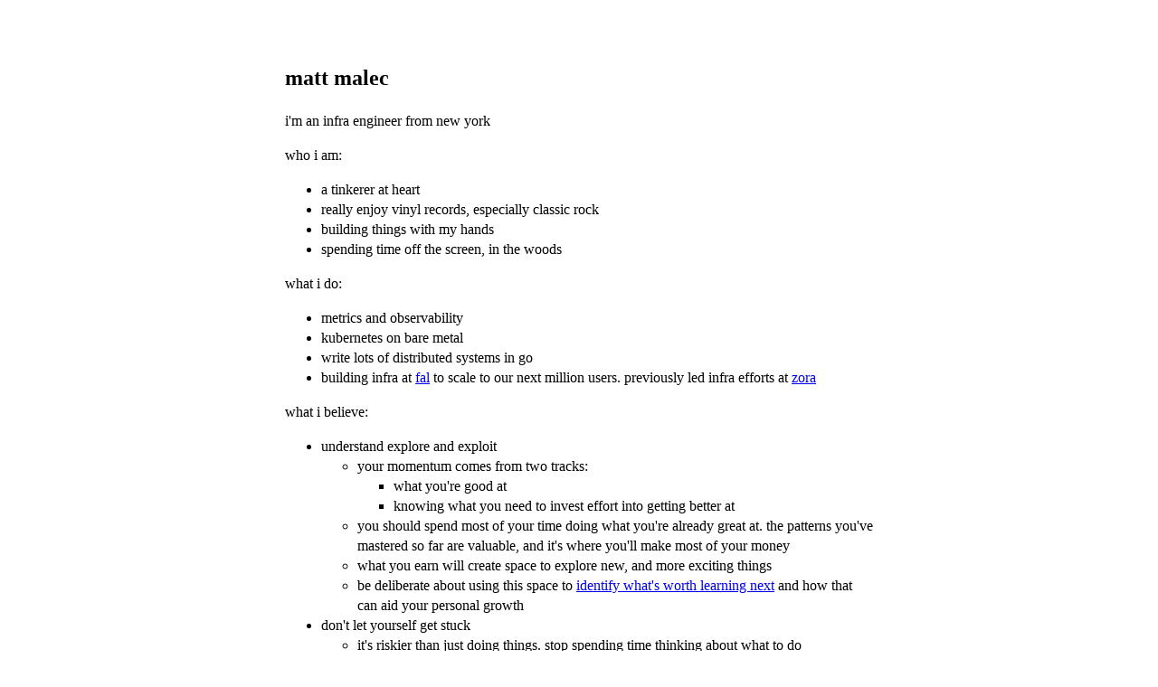

--- FILE ---
content_type: text/html; charset=utf-8
request_url: https://mattmalec.com/
body_size: 1366
content:
<html>
    <head>
        <meta name="description" content="about me">
        <link rel="canonical" href="https://mattmalec.com">
        <meta name="viewport" content="width=device-width, initial-scale=1.0">
        <style>
            body {
                line-height: 1.4;
                font-size: 16px;
                padding: 0 10px;
                margin: 50px auto;
                max-width: 650px;
            }

            #maincontent
            {
                max-width:42em;margin:15em auto;

            }
        </style>
        <title>matt malec</title>
    </head>
    <body>
        <div id="maincontent" style="margin-top:70px">
            <h2>matt malec</h2>

            <p>i'm an infra engineer from new york</p>

            who i am:
            <ul>
                <li>a tinkerer at heart</li>
                <li>really enjoy vinyl records, especially classic rock</li>
                <li>building things with my hands</li>
                <li>spending time off the screen, in the woods</li>
            </ul>

            what i do:
            <ul>
                <li>metrics and observability</li>
                <li>kubernetes on bare metal</li>
                <li>write lots of distributed systems in go</li>
                <li>building infra at <a href="https://fal.ai">fal</a> to scale to our next million users. previously led infra efforts at <a href="https://x.com/zora">zora</a></li>
            </ul>

            what i believe:
            <ul>
                <li>understand explore and exploit</li>
                <ul>
                <li>your momentum comes from two tracks:</li>
                    <ul>
                        <li>what you're good at</li>
                        <li> knowing what you need to invest effort into getting better at</li>
                    </ul>
                    <li>you should spend most of your time doing what you're already great at. the patterns you've mastered so far are valuable, and it's where you'll make most of your money</li>
                    <li>what you earn will create space to explore new, and more exciting things</li>
                    <li>be deliberate about using this space to <a href="https://lethain.com/less-scalable-work/">identify what's worth learning next</a> and how that can aid your personal growth</li>
                </ul>
                <li>don't let yourself get stuck</li>
                <ul>
                    <li>it's riskier than just doing things. stop spending time thinking about what to do</li>
                    <li>leverage your time and effort, judiciously pick battles that matter, and learn how to sell your vision</li>
                    <li>remember to be real about where you can go. align your expectations with reality and become an unstoppable force</li>
                </ul>
                <li>you should talk to everyone</li>
                <ul>
                    <li>it offers you an opportunity to truly recognize how your organization works</li>
                    <li>identify the people who <a href="https://charity.wtf/2018/08/17/on-engineers-and-influence/">wield unusually high influence</a>; understand their way of thinking and general philosophies</li>
                    <li>these philosophies and the opinions guided by them can end up being the primary factor in whether your efforts are worth it and will ultimately become successful</li>
                </ul>
            </ul>
        </div>
    <!-- Cloudflare Pages Analytics --><script defer src='https://static.cloudflareinsights.com/beacon.min.js' data-cf-beacon='{"token": "6f080e402b1f44aaaf07ad34ad1c3194"}'></script><!-- Cloudflare Pages Analytics --><script defer src="https://static.cloudflareinsights.com/beacon.min.js/vcd15cbe7772f49c399c6a5babf22c1241717689176015" integrity="sha512-ZpsOmlRQV6y907TI0dKBHq9Md29nnaEIPlkf84rnaERnq6zvWvPUqr2ft8M1aS28oN72PdrCzSjY4U6VaAw1EQ==" data-cf-beacon='{"version":"2024.11.0","token":"c5762448221d442e97093e9e22ee0803","r":1,"server_timing":{"name":{"cfCacheStatus":true,"cfEdge":true,"cfExtPri":true,"cfL4":true,"cfOrigin":true,"cfSpeedBrain":true},"location_startswith":null}}' crossorigin="anonymous"></script>
</body>
</html>
